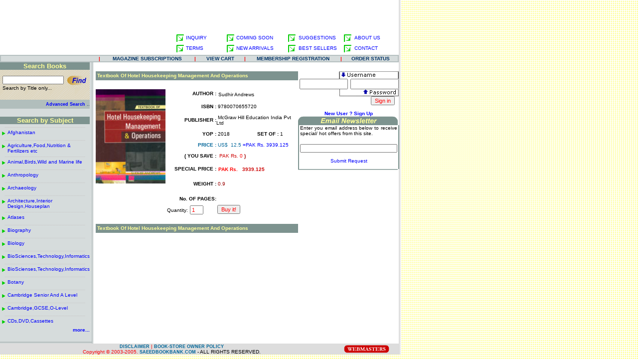

--- FILE ---
content_type: text/html
request_url: http://saeedbookbank.com/prod.asp?bstslrid=136562
body_size: 52308
content:
<!-- SAM-03-01-(opendb.asp)-01 -->

 
 <script>
  (function(i,s,o,g,r,a,m){i['GoogleAnalyticsObject']=r;i[r]=i[r]||function(){
  (i[r].q=i[r].q||[]).push(arguments)},i[r].l=1*new Date();a=s.createElement(o),
  m=s.getElementsByTagName(o)[0];a.async=1;a.src=g;m.parentNode.insertBefore(a,m)
  })(window,document,'script','//www.google-analytics.com/analytics.js','ga');

  ga('create', 'UA-67003342-1', 'auto');
  ga('send', 'pageview');

</script>

<!-- BEGIN JIVOSITE CODE {literal} -->
<script type='text/javascript'>
(function(){ var widget_id = 'Hs7h3ns92S';
var s = document.createElement('script'); s.type = 'text/javascript'; s.async = true; s.src = '//code.jivosite.com/script/widget/'+widget_id; var ss = document.getElementsByTagName('script')[0]; ss.parentNode.insertBefore(s, ss);})();</script>
<!-- {/literal} END JIVOSITE CODE -->

<html>
<head>
<title>Welcome to SAEED BOOK BANK :: One of the largest online book store ::</title>

<meta http-equiv="Content-Type" content="text/html; charset=iso-8859-1">
<meta name="description" content="Saeed Book Bank, one of the largest online book store. Search and buy books on all topics. We offer best prices and discounts.">
<meta name="keywords" content="saeed book, saeed book bank, saeed books, online book store, mags &amp; newspapers, buy books, books on sale, book store, book sellers, search books, top 100 books, special price">
<meta name="robots" content="Index,Follow" >
<meta name="author" content="Saeed Book Bank">

<link href="css_archive.CSS" rel="stylesheet" type="text/css">
<script language="JavaScript" type="text/JavaScript">
<!--
function MM_reloadPage(init) {  //reloads the window if Nav4 resized
  if (init==true) with (navigator) {if ((appName=="Netscape")&&(parseInt(appVersion)==4)) {
    document.MM_pgW=innerWidth; document.MM_pgH=innerHeight; onresize=MM_reloadPage; }}
  else if (innerWidth!=document.MM_pgW || innerHeight!=document.MM_pgH) location.reload();
}
MM_reloadPage(true);
//-->
</script>
<script language="JavaScript">
<!--



function ShowHideDetail(id)
{
	//***SAMComments***shows hide Sub button layer
	if (document.all['description'].style.display == "none")
		{
			document.all['description'].style.display = ""
			document.all['img'].src = "ar-red.gif"
		}
	else
		{
			document.all['description'].style.display = "none"	
			document.all['img'].src = "ar-red.gif"
		}
}

function MM_preloadImages() { //v3.0
  var d=document; if(d.images){ if(!d.MM_p) d.MM_p=new Array();
    var i,j=d.MM_p.length,a=MM_preloadImages.arguments; for(i=0; i<a.length; i++)
    if (a[i].indexOf("#")!=0){ d.MM_p[j]=new Image; d.MM_p[j++].src=a[i];}}
}
//-->
</script>
</head>

<body background="siteimgs/bg.gif" leftmargin="0" topmargin="0">
<table width="800" align="left" cellpadding="0" cellspacing="0" bgcolor="#FFFFFF">
  <tr align="left" valign="top"> 
    <td> 
<table width="800" cellspacing="0" cellpadding="0">
        <tr> 
          <td align="left" valign="top"><table width="800" cellspacing="0" cellpadding="0">
              <tr> 
                <td align="left" valign="top"><object classid="clsid:D27CDB6E-AE6D-11cf-96B8-444553540000" codebase="http://download.macromedia.com/pub/shockwave/cabs/flash/swflash.cab#version=6,0,0,0" width="300" height="110">
<param name="movie" value="siteimgs/hdr1.swf">
                    <param name="quality" value="high">
                    <embed src="siteimgs/hdr1.swf" quality="high" pluginspage="http://www.macromedia.com/go/getflashplayer" type="application/x-shockwave-flash" width="300" height="110"></embed></object></td>
                <td width="83%" align="left" valign="top"> <table width="500" cellpadding="0" cellspacing="0">
                    <tr> 
                      <td> <div align="right"> 
                          <object classid="clsid:D27CDB6E-AE6D-11cf-96B8-444553540000" codebase="http://download.macromedia.com/pub/shockwave/cabs/flash/swflash.cab#version=6,0,0,0" width="450" height="65">
<param name="movie" value="siteimgs/btn1.swf">
                            <param name="quality" value="high">
                            <embed src="siteimgs/btn1.swf" quality="high" pluginspage="http://www.macromedia.com/go/getflashplayer" type="application/x-shockwave-flash" width="450" height="65"></embed></object>
                        </div></td>
                    </tr>
                    <tr> 
                      <td align="right" valign="top"> <table width="450" cellspacing="1" cellpadding="1">
                          <tr align="left" valign="middle"> 
                            <td width="4%"><font color="#0000CC" size="1" face="Verdana, Arial, Helvetica, sans-serif"><a href="wshbx.asp"><img src="siteimgs/bulet.png" width="18" height="18" border="0"></a></font></td>
                            <td width="19%"><a href="wshbx.asp" class="link4">INQUIRY</a></td>
                            <td width="2%"><font color="#0000CC" size="1" face="Verdana, Arial, Helvetica, sans-serif"><a href="cmng_son.asp"><img src="siteimgs/bulet.png" width="18" height="18" border="0"></a></font></td>
                            <td width="24%"><a href="cmng_son.asp" class="link4">COMING 
                              SOON</a></td>
                            <td width="5%"><font color="#0000CC" size="1" face="Verdana, Arial, Helvetica, sans-serif"><a href="suggstn.asp"><img src="siteimgs/bulet.png" width="18" height="18" border="0"></a></font></td>
                            <td width="20%"><font color="#0000CC" size="1" face="Verdana, Arial, Helvetica, sans-serif"><a href="suggstn.asp" class="link4">SUGGESTIONS</a></font></td>
                            <td width="5%"><font color="#0000CC" size="1" face="Verdana, Arial, Helvetica, sans-serif"><a href="abtus.asp"><img src="siteimgs/bulet.png" width="18" height="18" border="0"></a></font></td>
                            <td width="21%"><a href="abtus.asp" class="link4">ABOUT 
                              US</a></td>
                          </tr>
                          <tr align="left" valign="middle"> 
                            <td><font color="#0000CC" size="1" face="Verdana, Arial, Helvetica, sans-serif"><a href="trms.asp"><img src="siteimgs/bulet.png" width="18" height="18" border="0"></a></font></td>
                            <td><font color="#0000CC" size="1" face="Verdana, Arial, Helvetica, sans-serif"><a href="trms.asp" class="link4">TERMS</a></font></td>
                            <td><font color="#0000CC" size="1" face="Verdana, Arial, Helvetica, sans-serif"><a href="nw_arvls.asp"><img src="siteimgs/bulet.png" width="18" height="18" border="0"></a></font></td>
                            <td><a href="nw_arvls.asp" class="link4">NEW ARRIVALS</a></td>
                            <td><font color="#0000CC" size="1" face="Verdana, Arial, Helvetica, sans-serif"><a href="bstslrs.asp"><img src="siteimgs/bulet.png" width="18" height="18" border="0"></a></font></td>
                            <td><a href="bstslrs.asp" class="link4">BEST SELLERS</a></td>
                            <td><font color="#0000CC" size="1" face="Verdana, Arial, Helvetica, sans-serif"><a href="cntct.asp"><img src="siteimgs/bulet.png" width="18" height="18" border="0"></a></font></td>
                            <td><font color="#0000CC" size="1" face="Verdana, Arial, Helvetica, sans-serif"><a href="cntct.asp" class="link4">CONTACT</a></font></td>
                          </tr>
                        </table></td>
                    </tr>
                  </table></td>
              </tr>
            </table> </td>
        </tr>
        <tr> 
          <td align="left" valign="top"> <table width="100%" border="1" cellpadding="0" cellspacing="0" bordercolor="#B6C0C0">
              <tr> 
                <td align="right" valign="top"> <table width="100%" cellpadding="0" cellspacing="0" bgcolor="#D6DCDC">
                    <tr> 
                      <td width="1"> <div align="center"></div></td>
                      <td width="193"> <div align="center"><font color="#999999"><strong></strong></font></div></td>
                      <td width="10" align="center" valign="middle"> <div align="center"><font color="#999999"><strong><font color="#FF0000" size="1" face="Verdana, Arial, Helvetica, sans-serif">|</font></strong></font></div></td>
                      <td width="184"> <div align="center"><a href="mgsnwspprs.asp" class="schLink">MAGAZINE 
                          SUBSCRIPTIONS </a></div>
                        <div align="center"></div>
                        <div align="center"></div></td>
                      <td width="9"> <div align="center"><font color="#999999"><strong><font color="#FF0000" size="1" face="Verdana, Arial, Helvetica, sans-serif">|</font></strong></font></div></td>
                      <td width="91"> <div align="center"><a href="showcart.asp" class="schLink">VIEW 
                          CART </a></div></td>
                      <td width="9"> <div align="center"><font color="#999999"><strong><font color="#FF0000" size="1" face="Verdana, Arial, Helvetica, sans-serif">|</font></strong></font></div></td>
                      <td width="183"> <div align="center"><font color="#999999"><strong><font color="#006699" size="1" face="Verdana, Arial, Helvetica, sans-serif"><a href="nwusr_sgnup.asp" class="schLink">MEMBERSHIP 
                          REGISTRATION </a></font></strong></font></div></td>
                      <td width="10"> <div align="center"><font color="#999999"><strong><font color="#FF0000" size="1" face="Verdana, Arial, Helvetica, sans-serif">|</font></strong></font></div></td>
                      <td width="109"> <div align="center"><a href="crtodrstus.asp" class="schLink">ORDER 
                          STATUS </a></div></td>
                    </tr>
                  </table></td>
              </tr>
            </table></td>
        </tr>
      </table></td>
    <td width="5" rowspan="3" background="imgs/shado.png">&nbsp;</td>
  </tr>
  <tr> 
    <td align="left" valign="top"> 
<table width="100%" border="0" cellspacing="0" cellpadding="0">
        <tr> 
          <td width="200" align="left" valign="top"><table width="100%" cellspacing="0" cellpadding="0">
              <tr> 
                <td><table width="185" border="0" cellpadding="0" cellspacing="0">
                    <tr> 
                      <td width="175" align="left" valign="top" bgcolor="#D6DCDC"> 

<table width="100%" border="0" cellspacing="0" cellpadding="0">
                          <tr> 
                            <td colspan="2" align="left" valign="top"> <FORM name="srchbok" action="bk_srch.asp" method="post">
                                <table width="100%" cellpadding="0" cellspacing="0" background="siteimgs/srchbg.png">
                                  <tr align="center" valign="top" bgcolor="#7D938F"> 
                                    <td colspan="3"><font color="#FFFF99" size="2" face="Verdana, Arial, Helvetica, sans-serif"><strong>Search 
                                      Books</strong></font></td>
                                  </tr>
                                  <tr> 
                                    <td colspan="3"><font color="#E2E2E2" size="1" face="Arial, Helvetica, sans-serif">.</font></td>
                                  </tr>
                                  <tr> 
                                    <td width="4%">&nbsp;</td>
                                    <td width="63%" align="center" valign="middle"> 
                                      <input name="srckywrd" type="text" class="link4" size="18"> 
                                      <input name="cse_lke" type="hidden" value="2"> 
                                      <input name="typ" type="hidden" id="typ" value="1"> 
                                    </td>
                                    <td width="33%" align="center" valign="middle"><img src="siteimgs/findbtn.png" name="Image33" width="40" height="20" border="0" onClick="submit()"></td>
                                  </tr>
                                  <tr> 
                                    <td>&nbsp;</td>
                                    <td colspan="2" align="left" valign="top"><font size="1" face="Verdana, Arial, Helvetica, sans-serif">Search 
                                      by Title only...</font></td>
                                  </tr>
                                  <tr> 
                                    <td colspan="3"><font color="#E2E2E2" size="1" face="Arial, Helvetica, sans-serif">.</font></td>
                                  </tr>
                                  <tr align="right" valign="top" bgcolor="#B1BEBC"> 
                                    <td>&nbsp;</td>
                                    <td colspan="2" align="right" valign="middle"><font color="#99CCCC" size="1" face="Verdana, Arial, Helvetica, sans-serif"><a href="bksrch1.asp" class="link5">Advanced 
                                      Search</a> <font color="#003366">..</font></font></td>
                                  </tr>
                                </table>
                              </FORM></td>
                            <td align="left" valign="top">&nbsp;</td>
                          </tr>
                          <tr align="left" valign="top"> 
                            <td colspan="2" align="center" bgcolor="#7D938F"><font color="#FFFF99" size="2" face="Verdana, Arial, Helvetica, sans-serif"><strong>Search 
                              by Subject </strong></font></td>
                          </tr>
                          
                          <tr align="left" valign="top"> 
                            <td colspan="2"> <div align="center"><font color="#CCCCCC" size="1" face="Arial, Helvetica, sans-serif">------------------------------------------------------</font></div></td>
                            <td><font color="#E2E2E2" size="1" face="Arial, Helvetica, sans-serif">.</font></td>
                          </tr>
                          <tr align="left" valign="top"> 
                            <td width="10" align="right" valign="top"><img src="siteimgs/btnblt.png" width="15" height="15"></td>
                            <td width="92%"><font size="2" face="Verdana, Arial, Helvetica, sans-serif" class="link3"><strong><font color="#0033CC"> 

                

                              <a href="bksrch1.asp?substrid=1&strid=1&strdesc=Afghanistan" class="link4"> 
                              Afghanistan
                              </a></font></strong></font></td>
                            <td><font color="#E2E2E2" size="1" face="Arial, Helvetica, sans-serif">.</font></td>
                          </tr>
                          
                          <tr align="left" valign="top"> 
                            <td colspan="2"> <div align="center"><font color="#CCCCCC" size="1" face="Arial, Helvetica, sans-serif">------------------------------------------------------</font></div></td>
                            <td><font color="#E2E2E2" size="1" face="Arial, Helvetica, sans-serif">.</font></td>
                          </tr>
                          <tr align="left" valign="top"> 
                            <td width="10" align="right" valign="top"><img src="siteimgs/btnblt.png" width="15" height="15"></td>
                            <td width="92%"><font size="2" face="Verdana, Arial, Helvetica, sans-serif" class="link3"><strong><font color="#0033CC"> 

                

                              <a href="bksrch1.asp?substrid=2&strid=2&strdesc=Agriculture,Food,Nutrition & Fertilizers etc" class="link4"> 
                              Agriculture,Food,Nutrition & Fertilizers etc
                              </a></font></strong></font></td>
                            <td><font color="#E2E2E2" size="1" face="Arial, Helvetica, sans-serif">.</font></td>
                          </tr>
                          
                          <tr align="left" valign="top"> 
                            <td colspan="2"> <div align="center"><font color="#CCCCCC" size="1" face="Arial, Helvetica, sans-serif">------------------------------------------------------</font></div></td>
                            <td><font color="#E2E2E2" size="1" face="Arial, Helvetica, sans-serif">.</font></td>
                          </tr>
                          <tr align="left" valign="top"> 
                            <td width="10" align="right" valign="top"><img src="siteimgs/btnblt.png" width="15" height="15"></td>
                            <td width="92%"><font size="2" face="Verdana, Arial, Helvetica, sans-serif" class="link3"><strong><font color="#0033CC"> 

                

                              <a href="bksrch1.asp?substrid=3&strid=3&strdesc=Animal,Birds,Wild and Marine life" class="link4"> 
                              Animal,Birds,Wild and Marine life
                              </a></font></strong></font></td>
                            <td><font color="#E2E2E2" size="1" face="Arial, Helvetica, sans-serif">.</font></td>
                          </tr>
                          
                          <tr align="left" valign="top"> 
                            <td colspan="2"> <div align="center"><font color="#CCCCCC" size="1" face="Arial, Helvetica, sans-serif">------------------------------------------------------</font></div></td>
                            <td><font color="#E2E2E2" size="1" face="Arial, Helvetica, sans-serif">.</font></td>
                          </tr>
                          <tr align="left" valign="top"> 
                            <td width="10" align="right" valign="top"><img src="siteimgs/btnblt.png" width="15" height="15"></td>
                            <td width="92%"><font size="2" face="Verdana, Arial, Helvetica, sans-serif" class="link3"><strong><font color="#0033CC"> 

                

                              <a href="bksrch1.asp?substrid=4&strid=4&strdesc=Anthropology" class="link4"> 
                              Anthropology
                              </a></font></strong></font></td>
                            <td><font color="#E2E2E2" size="1" face="Arial, Helvetica, sans-serif">.</font></td>
                          </tr>
                          
                          <tr align="left" valign="top"> 
                            <td colspan="2"> <div align="center"><font color="#CCCCCC" size="1" face="Arial, Helvetica, sans-serif">------------------------------------------------------</font></div></td>
                            <td><font color="#E2E2E2" size="1" face="Arial, Helvetica, sans-serif">.</font></td>
                          </tr>
                          <tr align="left" valign="top"> 
                            <td width="10" align="right" valign="top"><img src="siteimgs/btnblt.png" width="15" height="15"></td>
                            <td width="92%"><font size="2" face="Verdana, Arial, Helvetica, sans-serif" class="link3"><strong><font color="#0033CC"> 

                

                              <a href="bksrch1.asp?substrid=5&strid=5&strdesc=Archaeology" class="link4"> 
                              Archaeology
                              </a></font></strong></font></td>
                            <td><font color="#E2E2E2" size="1" face="Arial, Helvetica, sans-serif">.</font></td>
                          </tr>
                          
                          <tr align="left" valign="top"> 
                            <td colspan="2"> <div align="center"><font color="#CCCCCC" size="1" face="Arial, Helvetica, sans-serif">------------------------------------------------------</font></div></td>
                            <td><font color="#E2E2E2" size="1" face="Arial, Helvetica, sans-serif">.</font></td>
                          </tr>
                          <tr align="left" valign="top"> 
                            <td width="10" align="right" valign="top"><img src="siteimgs/btnblt.png" width="15" height="15"></td>
                            <td width="92%"><font size="2" face="Verdana, Arial, Helvetica, sans-serif" class="link3"><strong><font color="#0033CC"> 

                

                              <a href="bksrch1.asp?substrid=6&strid=6&strdesc=Architecture,Interior Design,Houseplan" class="link4"> 
                              Architecture,Interior Design,Houseplan
                              </a></font></strong></font></td>
                            <td><font color="#E2E2E2" size="1" face="Arial, Helvetica, sans-serif">.</font></td>
                          </tr>
                          
                          <tr align="left" valign="top"> 
                            <td colspan="2"> <div align="center"><font color="#CCCCCC" size="1" face="Arial, Helvetica, sans-serif">------------------------------------------------------</font></div></td>
                            <td><font color="#E2E2E2" size="1" face="Arial, Helvetica, sans-serif">.</font></td>
                          </tr>
                          <tr align="left" valign="top"> 
                            <td width="10" align="right" valign="top"><img src="siteimgs/btnblt.png" width="15" height="15"></td>
                            <td width="92%"><font size="2" face="Verdana, Arial, Helvetica, sans-serif" class="link3"><strong><font color="#0033CC"> 

                

                              <a href="bksrch1.asp?substrid=7&strid=7&strdesc=Atlases" class="link4"> 
                              Atlases
                              </a></font></strong></font></td>
                            <td><font color="#E2E2E2" size="1" face="Arial, Helvetica, sans-serif">.</font></td>
                          </tr>
                          
                          <tr align="left" valign="top"> 
                            <td colspan="2"> <div align="center"><font color="#CCCCCC" size="1" face="Arial, Helvetica, sans-serif">------------------------------------------------------</font></div></td>
                            <td><font color="#E2E2E2" size="1" face="Arial, Helvetica, sans-serif">.</font></td>
                          </tr>
                          <tr align="left" valign="top"> 
                            <td width="10" align="right" valign="top"><img src="siteimgs/btnblt.png" width="15" height="15"></td>
                            <td width="92%"><font size="2" face="Verdana, Arial, Helvetica, sans-serif" class="link3"><strong><font color="#0033CC"> 

                

                              <a href="bksrch1.asp?substrid=8&strid=8&strdesc=Biography" class="link4"> 
                              Biography
                              </a></font></strong></font></td>
                            <td><font color="#E2E2E2" size="1" face="Arial, Helvetica, sans-serif">.</font></td>
                          </tr>
                          
                          <tr align="left" valign="top"> 
                            <td colspan="2"> <div align="center"><font color="#CCCCCC" size="1" face="Arial, Helvetica, sans-serif">------------------------------------------------------</font></div></td>
                            <td><font color="#E2E2E2" size="1" face="Arial, Helvetica, sans-serif">.</font></td>
                          </tr>
                          <tr align="left" valign="top"> 
                            <td width="10" align="right" valign="top"><img src="siteimgs/btnblt.png" width="15" height="15"></td>
                            <td width="92%"><font size="2" face="Verdana, Arial, Helvetica, sans-serif" class="link3"><strong><font color="#0033CC"> 

                

                              <a href="bksrch1.asp?substrid=9&strid=9&strdesc=Biology" class="link4"> 
                              Biology
                              </a></font></strong></font></td>
                            <td><font color="#E2E2E2" size="1" face="Arial, Helvetica, sans-serif">.</font></td>
                          </tr>
                          
                          <tr align="left" valign="top"> 
                            <td colspan="2"> <div align="center"><font color="#CCCCCC" size="1" face="Arial, Helvetica, sans-serif">------------------------------------------------------</font></div></td>
                            <td><font color="#E2E2E2" size="1" face="Arial, Helvetica, sans-serif">.</font></td>
                          </tr>
                          <tr align="left" valign="top"> 
                            <td width="10" align="right" valign="top"><img src="siteimgs/btnblt.png" width="15" height="15"></td>
                            <td width="92%"><font size="2" face="Verdana, Arial, Helvetica, sans-serif" class="link3"><strong><font color="#0033CC"> 

                

                              <a href="bksrch1.asp?substrid=10&strid=10&strdesc=BioSciences,Technology,Informatics" class="link4"> 
                              BioSciences,Technology,Informatics
                              </a></font></strong></font></td>
                            <td><font color="#E2E2E2" size="1" face="Arial, Helvetica, sans-serif">.</font></td>
                          </tr>
                          
                          <tr align="left" valign="top"> 
                            <td colspan="2"> <div align="center"><font color="#CCCCCC" size="1" face="Arial, Helvetica, sans-serif">------------------------------------------------------</font></div></td>
                            <td><font color="#E2E2E2" size="1" face="Arial, Helvetica, sans-serif">.</font></td>
                          </tr>
                          <tr align="left" valign="top"> 
                            <td width="10" align="right" valign="top"><img src="siteimgs/btnblt.png" width="15" height="15"></td>
                            <td width="92%"><font size="2" face="Verdana, Arial, Helvetica, sans-serif" class="link3"><strong><font color="#0033CC"> 

                

                              <a href="bksrch1.asp?substrid=11&strid=11&strdesc=BioScienses,Technology,Informatics" class="link4"> 
                              BioScienses,Technology,Informatics
                              </a></font></strong></font></td>
                            <td><font color="#E2E2E2" size="1" face="Arial, Helvetica, sans-serif">.</font></td>
                          </tr>
                          
                          <tr align="left" valign="top"> 
                            <td colspan="2"> <div align="center"><font color="#CCCCCC" size="1" face="Arial, Helvetica, sans-serif">------------------------------------------------------</font></div></td>
                            <td><font color="#E2E2E2" size="1" face="Arial, Helvetica, sans-serif">.</font></td>
                          </tr>
                          <tr align="left" valign="top"> 
                            <td width="10" align="right" valign="top"><img src="siteimgs/btnblt.png" width="15" height="15"></td>
                            <td width="92%"><font size="2" face="Verdana, Arial, Helvetica, sans-serif" class="link3"><strong><font color="#0033CC"> 

                

                              <a href="bksrch1.asp?substrid=12&strid=12&strdesc=Botany" class="link4"> 
                              Botany
                              </a></font></strong></font></td>
                            <td><font color="#E2E2E2" size="1" face="Arial, Helvetica, sans-serif">.</font></td>
                          </tr>
                          
                          <tr align="left" valign="top"> 
                            <td colspan="2"> <div align="center"><font color="#CCCCCC" size="1" face="Arial, Helvetica, sans-serif">------------------------------------------------------</font></div></td>
                            <td><font color="#E2E2E2" size="1" face="Arial, Helvetica, sans-serif">.</font></td>
                          </tr>
                          <tr align="left" valign="top"> 
                            <td width="10" align="right" valign="top"><img src="siteimgs/btnblt.png" width="15" height="15"></td>
                            <td width="92%"><font size="2" face="Verdana, Arial, Helvetica, sans-serif" class="link3"><strong><font color="#0033CC"> 

                

                              <a href="bksrch1.asp?substrid=13&strid=13&strdesc=Cambridge Senior And A Level" class="link4"> 
                              Cambridge Senior And A Level
                              </a></font></strong></font></td>
                            <td><font color="#E2E2E2" size="1" face="Arial, Helvetica, sans-serif">.</font></td>
                          </tr>
                          
                          <tr align="left" valign="top"> 
                            <td colspan="2"> <div align="center"><font color="#CCCCCC" size="1" face="Arial, Helvetica, sans-serif">------------------------------------------------------</font></div></td>
                            <td><font color="#E2E2E2" size="1" face="Arial, Helvetica, sans-serif">.</font></td>
                          </tr>
                          <tr align="left" valign="top"> 
                            <td width="10" align="right" valign="top"><img src="siteimgs/btnblt.png" width="15" height="15"></td>
                            <td width="92%"><font size="2" face="Verdana, Arial, Helvetica, sans-serif" class="link3"><strong><font color="#0033CC"> 

                

                              <a href="bksrch1.asp?substrid=14&strid=14&strdesc=Cambridge,GCSE,O-Level" class="link4"> 
                              Cambridge,GCSE,O-Level
                              </a></font></strong></font></td>
                            <td><font color="#E2E2E2" size="1" face="Arial, Helvetica, sans-serif">.</font></td>
                          </tr>
                          
                          <tr align="left" valign="top"> 
                            <td colspan="2"> <div align="center"><font color="#CCCCCC" size="1" face="Arial, Helvetica, sans-serif">------------------------------------------------------</font></div></td>
                            <td><font color="#E2E2E2" size="1" face="Arial, Helvetica, sans-serif">.</font></td>
                          </tr>
                          <tr align="left" valign="top"> 
                            <td width="10" align="right" valign="top"><img src="siteimgs/btnblt.png" width="15" height="15"></td>
                            <td width="92%"><font size="2" face="Verdana, Arial, Helvetica, sans-serif" class="link3"><strong><font color="#0033CC"> 

                

                              <a href="bksrch1.asp?substrid=15&strid=15&strdesc=CDs,DVD,Cassettes" class="link4"> 
                              CDs,DVD,Cassettes
                              </a></font></strong></font></td>
                            <td><font color="#E2E2E2" size="1" face="Arial, Helvetica, sans-serif">.</font></td>
                          </tr>
                          
                          <tr> 
                            <td align="left" valign="top">&nbsp;</td>
                            <td height="100%" align="right" valign="middle"><a href="bksrch1.asp"><font color="#0000FF" size="1" face="Verdana, Arial, Helvetica, sans-serif"><strong>more...</strong></font></a></td>
                            <td align="left" valign="top">&nbsp;</td>
                          </tr>
                          <tr> 
                            <td colspan="3" align="left" valign="top"><img src="siteimgs/h_line.png" width="100%" height="18"></td>
                          </tr>
                        </table></td>
                      <td width="10" align="left" valign="top" background="siteimgs/shade_bar.png">&nbsp;</td>
                    </tr>
                  </table></td>
              </tr>
            </table></td>
          <td width="76%" align="left" valign="top"> 
            <table width="100%" border="0" cellspacing="0" cellpadding="0">
              <tr> 
                <td align="left" valign="top"> 
<table width="100%" cellspacing="0" cellpadding="0">
                    <tr> 
                      <td align="left" valign="top"> 
<table width="100%" cellspacing="0" cellpadding="0">
                          <tr> 
                            <td width="67%" align="left" valign="top"> 
<table width="100%" cellspacing="0" cellpadding="0">
                                <tr> 
                                  <td>&nbsp;</td>
                                </tr>
                                <tr> 
                                  <td align="left" valign="top"> 
<table width="100%" cellspacing="0" cellpadding="0">
                                      <tr align="left" valign="middle" bgcolor="#7D938F"> 
                                        <td height="18" colspan="2"><strong><font color="#FFFF99" size="1" face="Verdana, Arial, Helvetica, sans-serif">&nbsp;Textbook Of Hotel Housekeeping Management And Operations  </font></strong></td>
                                      </tr>
                                      <tr> 
                                        <td width="31%" align="center" valign="top"><br> 
                                          
                                          <img src="imgs/0070655723.jpg" alt="Sorry Image Not available" width="140"></td>
                                        <td width="69%" align="left" valign="top"> 
                                          <table width="100%" cellspacing="0" cellpadding="0">
                                            <tr> 
                                              <td colspan="4">&nbsp;</td>
                                            </tr>
                                            <tr> 
                                              <td align="right" valign="middle"><font size="1" face="Verdana, Arial, Helvetica, sans-serif"><strong>AUTHOR 
                                                :</strong></font></td>
                                              <td colspan="3" align="left" valign="middle">&nbsp;<font size="1" face="Verdana, Arial, Helvetica, sans-serif">Sudhir Andrews </font></td>
                                            </tr>
                                            <tr align="left"> 
                                              <td colspan="4" valign="middle"><font color="#FFFFFF" size="1">.</font></td>
                                            </tr>
                                            <tr> 
                                              <td width="38%" align="right" valign="middle"><font size="1" face="Verdana, Arial, Helvetica, sans-serif"><strong>ISBN 
                                                :</strong></font></td>
                                              <td colspan="3" align="left" valign="middle"><font size="1" face="Verdana, Arial, Helvetica, sans-serif">&nbsp;9780070655720</font></td>
                                            </tr>
                                            <tr align="left"> 
                                              <td colspan="4" valign="middle"><font color="#FFFFFF" size="1">.</font></td>
                                            </tr>
                                            <tr> 
                                              <td align="right" valign="middle"><font size="1" face="Verdana, Arial, Helvetica, sans-serif"><strong>PUBLISHER 
                                                :</strong></font></td>
                                              <td colspan="3" align="left" valign="middle"><font size="1" face="Verdana, Arial, Helvetica, sans-serif">&nbsp;McGraw Hill Education India Pvt Ltd</font></td>
                                            </tr>
                                            <tr align="left"> 
                                              <td colspan="4" valign="middle"><font color="#FFFFFF" size="1">.</font></td>
                                            </tr>
                                            <tr> 
                                              <td align="right" valign="middle"><font size="1" face="Verdana, Arial, Helvetica, sans-serif"><strong>YOP 
                                                :</strong></font></td>
                                              <td width="27%" align="left" valign="middle"><font size="1" face="Verdana, Arial, Helvetica, sans-serif">&nbsp;2018</font></td>
                                              <td width="20%" align="right" valign="middle"><font size="1" face="Verdana, Arial, Helvetica, sans-serif"><strong>SET 
                                                OF :</strong></font></td>
                                              <td width="15%" align="left" valign="middle"><font size="1" face="Verdana, Arial, Helvetica, sans-serif">&nbsp;1</font></td>
                                            </tr>
                                            <tr align="left"> 
                                              <td colspan="4" valign="middle"><font color="#FFFFFF" size="1">.</font></td>
                                            </tr>
                                            
                                            <tr> 
                                              <td align="right" valign="middle"><font color="#006699" size="1" face="Verdana, Arial, Helvetica, sans-serif"><strong>PRICE 
                                                :</strong></font></td>
                                              <td colspan="3" align="left" valign="middle"><font color="#3366FF" size="1" face="Verdana, Arial, Helvetica, sans-serif"><strong>&nbsp;</strong><font color="#006699">US$ &nbsp;12.5</font><strong>&nbsp;</strong></font><font color="#0000FF" size="1" face="Verdana, Arial, Helvetica, sans-serif">=PAK 
                                                Rs. 3939.125</font></td>
                                            </tr>
                                            <tr align="left"> 
                                              <td colspan="4" valign="middle"><font color="#FFFFFF" size="1">.</font></td>
                                            </tr>
                                            <tr> 
                                              
                                              <td align="right" valign="middle"><font size="1" face="Verdana, Arial, Helvetica, sans-serif"><strong>( 
                                                YOU SAVE :</strong></font></td>
                                              <td colspan="3" align="left" valign="middle"><font color="#CC0000" size="1" face="Verdana, Arial, Helvetica, sans-serif"><strong>&nbsp;</strong><font size="1" face="Verdana, Arial, Helvetica, sans-serif"> 
                                                <font color="#CC0000">PAK Rs.</font> 
                                                </font><font color="#FF0000" size="1" face="Verdana, Arial, Helvetica, sans-serif"> 
                                                0
                                                <strong><font color="#990000" size="1" face="Verdana, Arial, Helvetica, sans-serif">)</font></strong> 
                                                </font></font></td>
                                            </tr>
                                            <tr align="left"> 
                                              <td colspan="4" valign="middle"><font color="#FFFFFF" size="1">.</font></td>
                                            </tr>
                                            <tr> 
                                              <td height="19" align="right" valign="middle"><font size="1" face="Verdana, Arial, Helvetica, sans-serif"><strong> 
                                                SPECIAL PRICE :</strong></font></td>
                                              <td colspan="3" align="left" valign="top"><strong>&nbsp;<font color="#FF0000" size="1" face="Verdana, Arial, Helvetica, sans-serif">PAK 
                                                Rs. </font><font size="1" face="Verdana, Arial, Helvetica, sans-serif">&nbsp; 
                                                <font color="#CC0000" size="1" face="Verdana, Arial, Helvetica, sans-serif">3939.125</font></font></strong></td>
                                            </tr>
                                            <tr align="left" valign="top"> 
                                              <td colspan="4"><font size="1">&nbsp;</font></td>
                                            </tr>
                                            <tr> 
                                              <td height="19" align="right" valign="middle"><font size="1" face="Verdana, Arial, Helvetica, sans-serif"><strong>WEIGHT 
                                                :</strong></font></td>
                                              <td colspan="3" align="left" valign="middle"><font color="#990000" size="1" face="Verdana, Arial, Helvetica, sans-serif">&nbsp;0.9</font></td>
                                            </tr>
                                            <tr align="left" valign="top"> 
                                              <td colspan="4"><font size="1" face="Verdana, Arial, Helvetica, sans-serif">&nbsp;</font></td>
                                            </tr>
                                            <tr> 
                                              <td height="19" align="right" valign="middle"><font size="1" face="Verdana, Arial, Helvetica, sans-serif"><strong>No. 
                                                OF PAGES:</strong></font></td>
                                              <td colspan="3" align="left" valign="middle"><font color="#0000FF" size="1" face="Verdana, Arial, Helvetica, sans-serif">&nbsp;</font></td>
                                            </tr>
                                            <tr align="left" valign="top"> 
                                              <td colspan="4"> <form  action="showcart.asp" method="post">
                                                  <table width="100%" border="0">
                                                    <tr> 
                                                      <td width="38%"><font size="1" face="Verdana, Arial, Helvetica, sans-serif">Quantity:</font> 
                                                        <input name="qty" type="text" class="btlink" value="1" size="2" maxlength="4"> 
                                                        <input name="strid" type="hidden" value="136562"> 
                                                        &nbsp;</td>
                                                      <td width="62%"> <input name="submit" type="submit" class="btlink" value="Buy it!"> 
                                                      </td>
                                                    </tr>
                                                  </table>
                                                </form></td>
                                            </tr>
                                          </table>
                                        </td>
                                      </tr>
                                    </table></td>
                                </tr>
                                <tr> 
                                  <td height="18" align="left" valign="middle" bgcolor="#7D938F"><strong><font color="#FFFF99" size="1" face="Verdana, Arial, Helvetica, sans-serif">&nbsp;Textbook Of Hotel Housekeeping Management And Operations  </font></strong></td>
                                </tr>
                                <tr> 
                                  <td align="left" valign="top"><div align="justify"><font size="1" face="Verdana, Arial, Helvetica, sans-serif"></font></div></td>
                                </tr>
                              </table></td>
                            <td width="33%" align="left" valign="top">
                              <table width="100%" cellspacing="0" cellpadding="0">
                                
                                <tr align="center" valign="middle"> 
                                  <td colspan="2">&nbsp;<font color="#FF0000" size="1" face="Verdana, Arial, Helvetica, sans-serif"></font></td>
                                </tr>
                                <tr> 
                                  <td colspan="2" align="right" valign="top"><img src="siteimgs/arrowdown1.jpg" width="149" height="15"></td>
                                </tr>
                                <form name="lgn" action="acuntlgn_chk.asp" method="post">
                                  <tr> 
                                    <td colspan="2"><table width="100%" cellspacing="0" cellpadding="0">
                                        <tr> 
                                          <td width="68%" align="right" valign="top"> 
                                            <input name="lgnnme" type="text" id="lgnnme" size="10"> 
                                          </td>
                                          <td width="5%" align="right" valign="top">&nbsp;</td>
                                          <td width="27%" align="left" valign="top"> 
                                            <input name="pswrd" type="password" id="pswrd" size="10"></td>
                                        </tr>
                                      </table></td>
                                  </tr>
                                  <tr> 
                                    <td colspan="2" align="right" valign="top"><img src="siteimgs/arrowup1.jpg" width="149" height="14"></td>
                                  </tr>
                                  <tr> 
                                    <td width="68%" align="center" valign="middle">&nbsp;</td>
                                    <td width="32%" align="center" valign="top"> 
                                      <input name="Submit" type="submit" class="btlink" value="Sign in"> 
                                    </td>
                                  </tr>
                                  <tr> 
                                    <td colspan="2" align="center" valign="top"><font color="#FFFFFF" size="1">.</font></td>
                                  </tr>
                                  <tr> 
                                    <td colspan="2" align="center" valign="top"><a href="nwusr_sgnup.asp"><font color="#0000FF" size="1" face="Verdana, Arial, Helvetica, sans-serif">New 
                                      User ? Sign Up </font></a></td>
                                  </tr>
                                </form>
                                
                                <tr> 
                                  <td colspan="2" align="right" valign="top"> 
                                    <table width="200" cellspacing="0" cellpadding="0">
                                      <tr> 
                                        <td colspan="3"><img src="siteimgs/tpbs-bar.png" width="200" height="18"></td>
                                      </tr>
                                      <tr align="left" valign="top"> 
                                        <td width="2" background="siteimgs/lftbs-bar.png">&nbsp;</td>
                                        <td width="196" align="center" valign="top"> 
                                          <table width="100%" cellspacing="0" cellpadding="0">
                                            <FORM name="nwsltr" method="post" action="nwsltr_sve.asp">
                                              <tr> 
                                                <td height="38" align="left" valign="top"><div align="justify"><font size="1" face="Verdana, Arial, Helvetica, sans-serif">Enter 
                                                    you email address below to 
                                                    receive special/ hot offers 
                                                    from this site.</font></div></td>
                                              </tr>
                                              <tr> 
                                                <td align="center" valign="top"> 
                                                  <input name="nwsltrtxt" type="text" class="link4" size="30"> 
                                                </td>
                                              </tr>
                                              <tr> 
                                                <td align="left" valign="top"><font color="#FFFFFF" size="1">.</font></td>
                                              </tr>
                                              <tr> 
                                                <td align="center" valign="top"><font size="1" face="Verdana, Arial, Helvetica, sans-serif"><a href="#" class="link4" onClick="submit()">Submit 
                                                  Request</a></font></td>
                                              </tr>
                                              <tr> 
                                                <td align="center" valign="top"><font size="1" face="Verdana, Arial, Helvetica, sans-serif">&nbsp; 
                                                  </font></td>
                                              </tr>
                                            </FORM>
                                          </table></td>
                                        <td width="2" background="siteimgs/ritbs-bar.png">&nbsp;</td>
                                      </tr>
                                      <tr align="left" valign="top"> 
                                        <td colspan="3"><img src="siteimgs/btmbs-bar.png" width="200" height="10"></td>
                                      </tr>
                                    </table></td>
                                </tr>
                              </table></td>
                          </tr>
                        </table>
                      </td>
                    </tr>
                    <tr> 
                      <td height="19">&nbsp;</td>
                    </tr>
                  </table>
                </td>
              </tr>
            </table>
          </td>
        </tr>
      </table>
    </td>
  </tr>
  <tr> 
    <td> 
<div align="center">
        <table width="100%" cellpadding="0" cellspacing="0" bgcolor="#DDDDDD">
          <tr> 
            <td width="86%"> <div align="center"><font size="1" face="Verdana, Arial, Helvetica, sans-serif"><strong><font color="#003366"><a href="mailto:webmasters@algologics.com">DISCLAIMER</a></font></strong><font color="#FF0000"> 
                |</font> <font color="#003366"><strong><a href="bkonrpolcy.asp">BOOK-STORE 
                OWNER POLICY</a></strong></font><br>
                <font color="#FF0000">Copyright &copy; 2003-2005.</font> <font color="#000000"><a href="http://www.saeedbookbank.com">SAEEDBOOKBANK.COM</a> 
                - ALL RIGHTS RESERVED.</font></font></div></td>
            <td width="14%"><a href="http://www.algologics.com"><img src="siteimgs/webmasters.png" width="95" height="18" border="0"></a></td>
          </tr>
        </table>
</div></td>
  </tr>
</table>
</body>
</html>